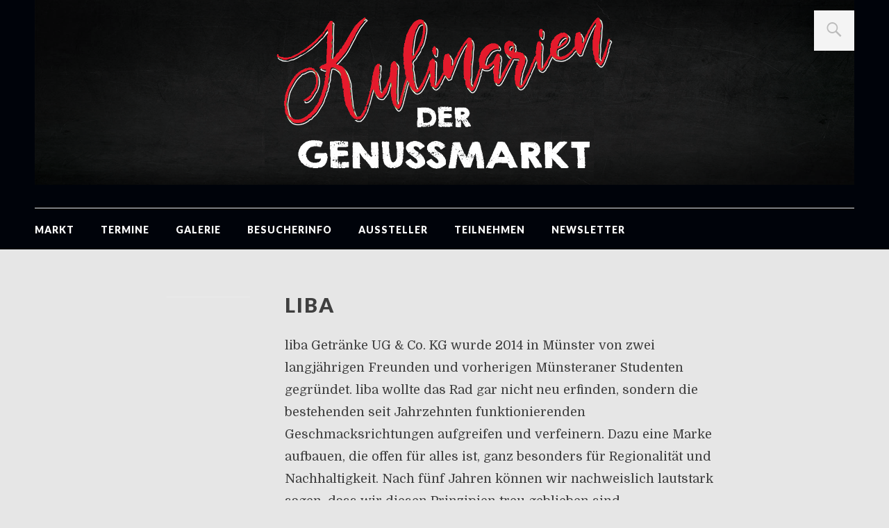

--- FILE ---
content_type: text/html; charset=UTF-8
request_url: https://www.kulinarien.com/liba/
body_size: 8259
content:
<!DOCTYPE html>
<html id="doc" class="no-js" lang="de">
<head>
<meta charset="UTF-8" />
<meta name="viewport" content="width=device-width,initial-scale=1">
<link rel="profile" href="http://gmpg.org/xfn/11" />
<!--[if lt IE 9]>
<script src="https://www.kulinarien.com/wp-content/themes/dorayaki/js/html5.js" type="text/javascript"></script>
<![endif]-->
<title>liba &#8211; Kulinarien</title>
<meta name='robots' content='max-image-preview:large' />
	<style>img:is([sizes="auto" i], [sizes^="auto," i]) { contain-intrinsic-size: 3000px 1500px }</style>
	<link rel='dns-prefetch' href='//fonts.googleapis.com' />
<link rel="alternate" type="application/rss+xml" title="Kulinarien &raquo; Feed" href="https://www.kulinarien.com/feed/" />
<link rel="alternate" type="application/rss+xml" title="Kulinarien &raquo; Kommentar-Feed" href="https://www.kulinarien.com/comments/feed/" />
<script type="text/javascript">
/* <![CDATA[ */
window._wpemojiSettings = {"baseUrl":"https:\/\/s.w.org\/images\/core\/emoji\/16.0.1\/72x72\/","ext":".png","svgUrl":"https:\/\/s.w.org\/images\/core\/emoji\/16.0.1\/svg\/","svgExt":".svg","source":{"concatemoji":"https:\/\/www.kulinarien.com\/wp-includes\/js\/wp-emoji-release.min.js?ver=6.8.3"}};
/*! This file is auto-generated */
!function(s,n){var o,i,e;function c(e){try{var t={supportTests:e,timestamp:(new Date).valueOf()};sessionStorage.setItem(o,JSON.stringify(t))}catch(e){}}function p(e,t,n){e.clearRect(0,0,e.canvas.width,e.canvas.height),e.fillText(t,0,0);var t=new Uint32Array(e.getImageData(0,0,e.canvas.width,e.canvas.height).data),a=(e.clearRect(0,0,e.canvas.width,e.canvas.height),e.fillText(n,0,0),new Uint32Array(e.getImageData(0,0,e.canvas.width,e.canvas.height).data));return t.every(function(e,t){return e===a[t]})}function u(e,t){e.clearRect(0,0,e.canvas.width,e.canvas.height),e.fillText(t,0,0);for(var n=e.getImageData(16,16,1,1),a=0;a<n.data.length;a++)if(0!==n.data[a])return!1;return!0}function f(e,t,n,a){switch(t){case"flag":return n(e,"\ud83c\udff3\ufe0f\u200d\u26a7\ufe0f","\ud83c\udff3\ufe0f\u200b\u26a7\ufe0f")?!1:!n(e,"\ud83c\udde8\ud83c\uddf6","\ud83c\udde8\u200b\ud83c\uddf6")&&!n(e,"\ud83c\udff4\udb40\udc67\udb40\udc62\udb40\udc65\udb40\udc6e\udb40\udc67\udb40\udc7f","\ud83c\udff4\u200b\udb40\udc67\u200b\udb40\udc62\u200b\udb40\udc65\u200b\udb40\udc6e\u200b\udb40\udc67\u200b\udb40\udc7f");case"emoji":return!a(e,"\ud83e\udedf")}return!1}function g(e,t,n,a){var r="undefined"!=typeof WorkerGlobalScope&&self instanceof WorkerGlobalScope?new OffscreenCanvas(300,150):s.createElement("canvas"),o=r.getContext("2d",{willReadFrequently:!0}),i=(o.textBaseline="top",o.font="600 32px Arial",{});return e.forEach(function(e){i[e]=t(o,e,n,a)}),i}function t(e){var t=s.createElement("script");t.src=e,t.defer=!0,s.head.appendChild(t)}"undefined"!=typeof Promise&&(o="wpEmojiSettingsSupports",i=["flag","emoji"],n.supports={everything:!0,everythingExceptFlag:!0},e=new Promise(function(e){s.addEventListener("DOMContentLoaded",e,{once:!0})}),new Promise(function(t){var n=function(){try{var e=JSON.parse(sessionStorage.getItem(o));if("object"==typeof e&&"number"==typeof e.timestamp&&(new Date).valueOf()<e.timestamp+604800&&"object"==typeof e.supportTests)return e.supportTests}catch(e){}return null}();if(!n){if("undefined"!=typeof Worker&&"undefined"!=typeof OffscreenCanvas&&"undefined"!=typeof URL&&URL.createObjectURL&&"undefined"!=typeof Blob)try{var e="postMessage("+g.toString()+"("+[JSON.stringify(i),f.toString(),p.toString(),u.toString()].join(",")+"));",a=new Blob([e],{type:"text/javascript"}),r=new Worker(URL.createObjectURL(a),{name:"wpTestEmojiSupports"});return void(r.onmessage=function(e){c(n=e.data),r.terminate(),t(n)})}catch(e){}c(n=g(i,f,p,u))}t(n)}).then(function(e){for(var t in e)n.supports[t]=e[t],n.supports.everything=n.supports.everything&&n.supports[t],"flag"!==t&&(n.supports.everythingExceptFlag=n.supports.everythingExceptFlag&&n.supports[t]);n.supports.everythingExceptFlag=n.supports.everythingExceptFlag&&!n.supports.flag,n.DOMReady=!1,n.readyCallback=function(){n.DOMReady=!0}}).then(function(){return e}).then(function(){var e;n.supports.everything||(n.readyCallback(),(e=n.source||{}).concatemoji?t(e.concatemoji):e.wpemoji&&e.twemoji&&(t(e.twemoji),t(e.wpemoji)))}))}((window,document),window._wpemojiSettings);
/* ]]> */
</script>
<link rel='stylesheet' id='formidable-css' href='https://www.kulinarien.com/wp-admin/admin-ajax.php?action=frmpro_css&#038;ver=12182123' type='text/css' media='all' />
<link rel='stylesheet' id='responsive-slider-css' href='https://www.kulinarien.com/wp-content/plugins/responsive-slider/css/responsive-slider.css?ver=0.1' type='text/css' media='all' />
<style id='wp-emoji-styles-inline-css' type='text/css'>

	img.wp-smiley, img.emoji {
		display: inline !important;
		border: none !important;
		box-shadow: none !important;
		height: 1em !important;
		width: 1em !important;
		margin: 0 0.07em !important;
		vertical-align: -0.1em !important;
		background: none !important;
		padding: 0 !important;
	}
</style>
<link rel='stylesheet' id='wp-block-library-css' href='https://www.kulinarien.com/wp-includes/css/dist/block-library/style.min.css?ver=6.8.3' type='text/css' media='all' />
<style id='classic-theme-styles-inline-css' type='text/css'>
/*! This file is auto-generated */
.wp-block-button__link{color:#fff;background-color:#32373c;border-radius:9999px;box-shadow:none;text-decoration:none;padding:calc(.667em + 2px) calc(1.333em + 2px);font-size:1.125em}.wp-block-file__button{background:#32373c;color:#fff;text-decoration:none}
</style>
<style id='global-styles-inline-css' type='text/css'>
:root{--wp--preset--aspect-ratio--square: 1;--wp--preset--aspect-ratio--4-3: 4/3;--wp--preset--aspect-ratio--3-4: 3/4;--wp--preset--aspect-ratio--3-2: 3/2;--wp--preset--aspect-ratio--2-3: 2/3;--wp--preset--aspect-ratio--16-9: 16/9;--wp--preset--aspect-ratio--9-16: 9/16;--wp--preset--color--black: #000000;--wp--preset--color--cyan-bluish-gray: #abb8c3;--wp--preset--color--white: #ffffff;--wp--preset--color--pale-pink: #f78da7;--wp--preset--color--vivid-red: #cf2e2e;--wp--preset--color--luminous-vivid-orange: #ff6900;--wp--preset--color--luminous-vivid-amber: #fcb900;--wp--preset--color--light-green-cyan: #7bdcb5;--wp--preset--color--vivid-green-cyan: #00d084;--wp--preset--color--pale-cyan-blue: #8ed1fc;--wp--preset--color--vivid-cyan-blue: #0693e3;--wp--preset--color--vivid-purple: #9b51e0;--wp--preset--gradient--vivid-cyan-blue-to-vivid-purple: linear-gradient(135deg,rgba(6,147,227,1) 0%,rgb(155,81,224) 100%);--wp--preset--gradient--light-green-cyan-to-vivid-green-cyan: linear-gradient(135deg,rgb(122,220,180) 0%,rgb(0,208,130) 100%);--wp--preset--gradient--luminous-vivid-amber-to-luminous-vivid-orange: linear-gradient(135deg,rgba(252,185,0,1) 0%,rgba(255,105,0,1) 100%);--wp--preset--gradient--luminous-vivid-orange-to-vivid-red: linear-gradient(135deg,rgba(255,105,0,1) 0%,rgb(207,46,46) 100%);--wp--preset--gradient--very-light-gray-to-cyan-bluish-gray: linear-gradient(135deg,rgb(238,238,238) 0%,rgb(169,184,195) 100%);--wp--preset--gradient--cool-to-warm-spectrum: linear-gradient(135deg,rgb(74,234,220) 0%,rgb(151,120,209) 20%,rgb(207,42,186) 40%,rgb(238,44,130) 60%,rgb(251,105,98) 80%,rgb(254,248,76) 100%);--wp--preset--gradient--blush-light-purple: linear-gradient(135deg,rgb(255,206,236) 0%,rgb(152,150,240) 100%);--wp--preset--gradient--blush-bordeaux: linear-gradient(135deg,rgb(254,205,165) 0%,rgb(254,45,45) 50%,rgb(107,0,62) 100%);--wp--preset--gradient--luminous-dusk: linear-gradient(135deg,rgb(255,203,112) 0%,rgb(199,81,192) 50%,rgb(65,88,208) 100%);--wp--preset--gradient--pale-ocean: linear-gradient(135deg,rgb(255,245,203) 0%,rgb(182,227,212) 50%,rgb(51,167,181) 100%);--wp--preset--gradient--electric-grass: linear-gradient(135deg,rgb(202,248,128) 0%,rgb(113,206,126) 100%);--wp--preset--gradient--midnight: linear-gradient(135deg,rgb(2,3,129) 0%,rgb(40,116,252) 100%);--wp--preset--font-size--small: 13px;--wp--preset--font-size--medium: 20px;--wp--preset--font-size--large: 36px;--wp--preset--font-size--x-large: 42px;--wp--preset--spacing--20: 0.44rem;--wp--preset--spacing--30: 0.67rem;--wp--preset--spacing--40: 1rem;--wp--preset--spacing--50: 1.5rem;--wp--preset--spacing--60: 2.25rem;--wp--preset--spacing--70: 3.38rem;--wp--preset--spacing--80: 5.06rem;--wp--preset--shadow--natural: 6px 6px 9px rgba(0, 0, 0, 0.2);--wp--preset--shadow--deep: 12px 12px 50px rgba(0, 0, 0, 0.4);--wp--preset--shadow--sharp: 6px 6px 0px rgba(0, 0, 0, 0.2);--wp--preset--shadow--outlined: 6px 6px 0px -3px rgba(255, 255, 255, 1), 6px 6px rgba(0, 0, 0, 1);--wp--preset--shadow--crisp: 6px 6px 0px rgba(0, 0, 0, 1);}:where(.is-layout-flex){gap: 0.5em;}:where(.is-layout-grid){gap: 0.5em;}body .is-layout-flex{display: flex;}.is-layout-flex{flex-wrap: wrap;align-items: center;}.is-layout-flex > :is(*, div){margin: 0;}body .is-layout-grid{display: grid;}.is-layout-grid > :is(*, div){margin: 0;}:where(.wp-block-columns.is-layout-flex){gap: 2em;}:where(.wp-block-columns.is-layout-grid){gap: 2em;}:where(.wp-block-post-template.is-layout-flex){gap: 1.25em;}:where(.wp-block-post-template.is-layout-grid){gap: 1.25em;}.has-black-color{color: var(--wp--preset--color--black) !important;}.has-cyan-bluish-gray-color{color: var(--wp--preset--color--cyan-bluish-gray) !important;}.has-white-color{color: var(--wp--preset--color--white) !important;}.has-pale-pink-color{color: var(--wp--preset--color--pale-pink) !important;}.has-vivid-red-color{color: var(--wp--preset--color--vivid-red) !important;}.has-luminous-vivid-orange-color{color: var(--wp--preset--color--luminous-vivid-orange) !important;}.has-luminous-vivid-amber-color{color: var(--wp--preset--color--luminous-vivid-amber) !important;}.has-light-green-cyan-color{color: var(--wp--preset--color--light-green-cyan) !important;}.has-vivid-green-cyan-color{color: var(--wp--preset--color--vivid-green-cyan) !important;}.has-pale-cyan-blue-color{color: var(--wp--preset--color--pale-cyan-blue) !important;}.has-vivid-cyan-blue-color{color: var(--wp--preset--color--vivid-cyan-blue) !important;}.has-vivid-purple-color{color: var(--wp--preset--color--vivid-purple) !important;}.has-black-background-color{background-color: var(--wp--preset--color--black) !important;}.has-cyan-bluish-gray-background-color{background-color: var(--wp--preset--color--cyan-bluish-gray) !important;}.has-white-background-color{background-color: var(--wp--preset--color--white) !important;}.has-pale-pink-background-color{background-color: var(--wp--preset--color--pale-pink) !important;}.has-vivid-red-background-color{background-color: var(--wp--preset--color--vivid-red) !important;}.has-luminous-vivid-orange-background-color{background-color: var(--wp--preset--color--luminous-vivid-orange) !important;}.has-luminous-vivid-amber-background-color{background-color: var(--wp--preset--color--luminous-vivid-amber) !important;}.has-light-green-cyan-background-color{background-color: var(--wp--preset--color--light-green-cyan) !important;}.has-vivid-green-cyan-background-color{background-color: var(--wp--preset--color--vivid-green-cyan) !important;}.has-pale-cyan-blue-background-color{background-color: var(--wp--preset--color--pale-cyan-blue) !important;}.has-vivid-cyan-blue-background-color{background-color: var(--wp--preset--color--vivid-cyan-blue) !important;}.has-vivid-purple-background-color{background-color: var(--wp--preset--color--vivid-purple) !important;}.has-black-border-color{border-color: var(--wp--preset--color--black) !important;}.has-cyan-bluish-gray-border-color{border-color: var(--wp--preset--color--cyan-bluish-gray) !important;}.has-white-border-color{border-color: var(--wp--preset--color--white) !important;}.has-pale-pink-border-color{border-color: var(--wp--preset--color--pale-pink) !important;}.has-vivid-red-border-color{border-color: var(--wp--preset--color--vivid-red) !important;}.has-luminous-vivid-orange-border-color{border-color: var(--wp--preset--color--luminous-vivid-orange) !important;}.has-luminous-vivid-amber-border-color{border-color: var(--wp--preset--color--luminous-vivid-amber) !important;}.has-light-green-cyan-border-color{border-color: var(--wp--preset--color--light-green-cyan) !important;}.has-vivid-green-cyan-border-color{border-color: var(--wp--preset--color--vivid-green-cyan) !important;}.has-pale-cyan-blue-border-color{border-color: var(--wp--preset--color--pale-cyan-blue) !important;}.has-vivid-cyan-blue-border-color{border-color: var(--wp--preset--color--vivid-cyan-blue) !important;}.has-vivid-purple-border-color{border-color: var(--wp--preset--color--vivid-purple) !important;}.has-vivid-cyan-blue-to-vivid-purple-gradient-background{background: var(--wp--preset--gradient--vivid-cyan-blue-to-vivid-purple) !important;}.has-light-green-cyan-to-vivid-green-cyan-gradient-background{background: var(--wp--preset--gradient--light-green-cyan-to-vivid-green-cyan) !important;}.has-luminous-vivid-amber-to-luminous-vivid-orange-gradient-background{background: var(--wp--preset--gradient--luminous-vivid-amber-to-luminous-vivid-orange) !important;}.has-luminous-vivid-orange-to-vivid-red-gradient-background{background: var(--wp--preset--gradient--luminous-vivid-orange-to-vivid-red) !important;}.has-very-light-gray-to-cyan-bluish-gray-gradient-background{background: var(--wp--preset--gradient--very-light-gray-to-cyan-bluish-gray) !important;}.has-cool-to-warm-spectrum-gradient-background{background: var(--wp--preset--gradient--cool-to-warm-spectrum) !important;}.has-blush-light-purple-gradient-background{background: var(--wp--preset--gradient--blush-light-purple) !important;}.has-blush-bordeaux-gradient-background{background: var(--wp--preset--gradient--blush-bordeaux) !important;}.has-luminous-dusk-gradient-background{background: var(--wp--preset--gradient--luminous-dusk) !important;}.has-pale-ocean-gradient-background{background: var(--wp--preset--gradient--pale-ocean) !important;}.has-electric-grass-gradient-background{background: var(--wp--preset--gradient--electric-grass) !important;}.has-midnight-gradient-background{background: var(--wp--preset--gradient--midnight) !important;}.has-small-font-size{font-size: var(--wp--preset--font-size--small) !important;}.has-medium-font-size{font-size: var(--wp--preset--font-size--medium) !important;}.has-large-font-size{font-size: var(--wp--preset--font-size--large) !important;}.has-x-large-font-size{font-size: var(--wp--preset--font-size--x-large) !important;}
:where(.wp-block-post-template.is-layout-flex){gap: 1.25em;}:where(.wp-block-post-template.is-layout-grid){gap: 1.25em;}
:where(.wp-block-columns.is-layout-flex){gap: 2em;}:where(.wp-block-columns.is-layout-grid){gap: 2em;}
:root :where(.wp-block-pullquote){font-size: 1.5em;line-height: 1.6;}
</style>
<link rel='stylesheet' id='contact-form-7-css' href='https://www.kulinarien.com/wp-content/plugins/contact-form-7/includes/css/styles.css?ver=6.1.4' type='text/css' media='all' />
<link rel='stylesheet' id='widgets-on-pages-css' href='https://www.kulinarien.com/wp-content/plugins/widgets-on-pages/public/css/widgets-on-pages-public.css?ver=1.4.0' type='text/css' media='all' />
<link rel='stylesheet' id='dorayaki-fonts-css' href='//fonts.googleapis.com/css?family=Domine%3A400%2C700%7CLato%3A400%2C900&#038;subset=latin%2Clatin-ext' type='text/css' media='all' />
<link rel='stylesheet' id='dorayaki-style-css' href='https://www.kulinarien.com/wp-content/themes/dorayaki/style.css?ver=6.8.3' type='text/css' media='all' />
<link rel='stylesheet' id='newsletter-css' href='https://www.kulinarien.com/wp-content/plugins/newsletter/style.css?ver=9.1.1' type='text/css' media='all' />
<script type="text/javascript" src="https://www.kulinarien.com/wp-includes/js/jquery/jquery.min.js?ver=3.7.1" id="jquery-core-js"></script>
<script type="text/javascript" src="https://www.kulinarien.com/wp-includes/js/jquery/jquery-migrate.min.js?ver=3.4.1" id="jquery-migrate-js"></script>
<script type="text/javascript" src="https://www.kulinarien.com/wp-content/themes/dorayaki/js/jquery.fitvids.js?ver=1.0" id="fitvids-js"></script>
<script type="text/javascript" src="https://www.kulinarien.com/wp-content/themes/dorayaki/js/custom.js?ver=1.0" id="dorayaki-custom-js"></script>
<link rel="https://api.w.org/" href="https://www.kulinarien.com/wp-json/" /><link rel="alternate" title="JSON" type="application/json" href="https://www.kulinarien.com/wp-json/wp/v2/posts/1725" /><link rel="EditURI" type="application/rsd+xml" title="RSD" href="https://www.kulinarien.com/xmlrpc.php?rsd" />
<meta name="generator" content="WordPress 6.8.3" />
<link rel="canonical" href="https://www.kulinarien.com/liba/" />
<link rel='shortlink' href='https://www.kulinarien.com/?p=1725' />
<link rel="alternate" title="oEmbed (JSON)" type="application/json+oembed" href="https://www.kulinarien.com/wp-json/oembed/1.0/embed?url=https%3A%2F%2Fwww.kulinarien.com%2Fliba%2F" />
<link rel="alternate" title="oEmbed (XML)" type="text/xml+oembed" href="https://www.kulinarien.com/wp-json/oembed/1.0/embed?url=https%3A%2F%2Fwww.kulinarien.com%2Fliba%2F&#038;format=xml" />
      <style>
      img.wp-post-image{ display: none !important; }
      </style>
      <style type="text/css">
/* Custom Main Background Color */
body, .page .entry-content h2 span {background: #e6e6e6;}
</style>
<style type="text/css">
/* Custom Box Background Color */
ul.dorayaki-rp li.rp-box,
.portfolio-box,
.testimonial-box .t-text,
.testimonial-box .t-text-right,
.team-box .tm-quote,
div.wpcf7 {background: #e6e6e6;}
.testimonial-box .t-text:before,
.testimonial-box .t-text-right:before,
.team-box .tm-quote:before {color: #e6e6e6;}
</style>
<style type="text/css">
/* Custom Header Background Color */
#masthead {background: #00030a;}
@media screen and (min-width: 1260px) {#site-nav {background: #00030a;}}
</style>
<style type="text/css">
/* Custom Footer Bg Color */
.footerlabel {color: #000000;}
#colophon {background: #000000;}
</style>
<style type="text/css">
/* Custom Link Color */
a,
.entry-header h2.entry-title a:hover,
.responsive-slider.flexslider .slide h2.slide-title a:hover,
input#submit:hover,
input.wpcf7-submit:hover,
.format-link a.link:hover,
ul.dorayaki-rp li.rp-box h3.rp-title a:hover,
.responsive-slider.flexslider .slide h2.slide-title span,
.portfolio-box h3.portfolio-title a:hover,
.widget h3.widget-title a:hover,
.search-btn-open:before,
.menu-btn-open:before,
#site-nav li a:hover,
a.more-link:hover,
.morelink-icon:hover:after,
#comments .comment-content ul.comment-meta a:hover,
.contact-box .cb-emails span,
a#desktop-search-btn.btn-open:after {
	color: #868686;
}
.search-btn-open,
.menu-btn-open,
input[type="button"]:hover,
input[type="submit"]:hover,
.jetpack_subscription_widget input[type="submit"]:hover,
input#submit:hover,
input.wpcf7-submit:hover,
.contact-box a.cb-maplink:hover,
.entry-content p.slogan a:hover,
a.service-box:hover,
a#desktop-search-btn:hover,
a#desktop-search-btn.btn-open {
	background: #868686;
}
.responsive-slider.flexslider .flex-control-nav li a:hover {
	border: 1px solid #868686;
	background: #868686 !important;
}
#site-title {
	border-top: 5px solid #868686;
}
.search-btn-open,
.menu-btn-open {
	border-top: 1px solid #868686 !important;
	border-bottom: 1px solid #868686 !important;
}
@media screen and (min-width: 1260px) {
#site-nav li:hover > a {
	color: #868686;
}
}
</style>
<style type="text/css">
/* Custom Link Hover Color */
a:hover {color:#ee1515;}
</style>
<style type="text/css">
/* Custom Header Widget Bg Color */
#masthead ul.headerinfo-text li span {background: #ddb692;}
</style>
<style type="text/css">
/* Custom Slider Bg Color */
.header-slider {background: #b4b4b3;}
</style>
<link rel="icon" href="https://www.kulinarien.com/wp-content/uploads/2021/03/cropped-logo_kul-32x32.jpg" sizes="32x32" />
<link rel="icon" href="https://www.kulinarien.com/wp-content/uploads/2021/03/cropped-logo_kul-192x192.jpg" sizes="192x192" />
<link rel="apple-touch-icon" href="https://www.kulinarien.com/wp-content/uploads/2021/03/cropped-logo_kul-180x180.jpg" />
<meta name="msapplication-TileImage" content="https://www.kulinarien.com/wp-content/uploads/2021/03/cropped-logo_kul-270x270.jpg" />
		<style type="text/css" id="wp-custom-css">
			a#desktop-search-btn {
	display: none;
}
#site-title {
   max-width: 100%;
	 padding-top: 0px;
	 padding-bottom: 0px;
}
#site-title {
    border-top: 0px solid #00030a; 
}
.credit-wrap li:after {
    display: none;
}
.entry-author-link,
.entry-date { 
	display: none;
}
.entry-author,
.entry-cats {
    display: none;
}
.entry-author,
.entry-cats {
    display: none;
}
#colophon a {
    color: #848484;
}
#colophon a:hover {
    color: #ee1515;
}
@media screen and (min-width: 1260px) {
    #site-nav li a {
        color: #FFFFFF;
    }
    #site-nav ul li a:hover {
        color: #ee1515;
    }
}

#img.wp-post-image {
display:none;
}		</style>
		</head>

<body class="wp-singular post-template-default single single-post postid-1725 single-format-standard wp-theme-dorayaki no-sidebar">

	<header id="masthead" class="clearfix">

		<div class="headerinfo-wrap">
			<div id="site-title">
									<a href="https://www.kulinarien.com/" class="logo"><img src="https://www.kulinarien.com/wp-content/uploads/2020/04/Facebook_Banner_Webseite_2020.png" alt="Kulinarien" title="Kulinarien" /></a>
							</div><!-- end #site-title -->

		</div><!-- .headerinfo-wrap -->

		<div class="mobile-nav-container">
			<a href="" id="desktop-search-btn"><span>Suche</span></a>
			<div id="search-wrap">
					<form method="get" id="searchform" action="https://www.kulinarien.com/">
		<input type="text" class="field" name="s" id="s" placeholder="Suchen..." />
		<input type="submit" class="submit" name="submit" id="searchsubmit" value="Suche" />
	</form>			</div>

			
			</div><!-- end #mobile-nav-container -->

			<a href="#nav-mobile" id="mobile-search-btn" class="search-icon"><span>Suche</span></a>
			<a href="#nav-mobile" id="mobile-menu-btn" class="menu-icon"><span>Menü</span></a>
			<nav id="site-nav">
				<div class="menu-header-menue-container"><ul id="menu-header-menue" class="menu"><li id="menu-item-20" class="menu-item menu-item-type-post_type menu-item-object-page menu-item-home menu-item-20"><a href="https://www.kulinarien.com/">Markt</a></li>
<li id="menu-item-22" class="menu-item menu-item-type-post_type menu-item-object-page menu-item-22"><a href="https://www.kulinarien.com/termine/">Termine</a></li>
<li id="menu-item-1514" class="menu-item menu-item-type-post_type menu-item-object-page menu-item-1514"><a href="https://www.kulinarien.com/galerie/">Galerie</a></li>
<li id="menu-item-293" class="menu-item menu-item-type-post_type menu-item-object-page menu-item-293"><a href="https://www.kulinarien.com/besucherinfo/">Besucherinfo</a></li>
<li id="menu-item-1226" class="menu-item menu-item-type-post_type menu-item-object-page menu-item-1226"><a href="https://www.kulinarien.com/aussteller/">Aussteller</a></li>
<li id="menu-item-21" class="menu-item menu-item-type-post_type menu-item-object-page menu-item-21"><a href="https://www.kulinarien.com/teilnehmen/">Teilnehmen</a></li>
<li id="menu-item-714" class="menu-item menu-item-type-post_type menu-item-object-page menu-item-714"><a href="https://www.kulinarien.com/?page_id=674">Newsletter</a></li>
</ul></div>			</nav><!-- end #site-nav -->

		</header><!-- end #masthead -->

		
							
	<div id="main-wrap">
	<div id="site-content">

				
			
<article id="post-1725" class="post-1725 post type-post status-publish format-standard has-post-thumbnail hentry category-drinks">

	<header class="entry-header">
		<div class="entry-details">
			<div class="entry-date"><a href="https://www.kulinarien.com/liba/" class="entry-date">29. Juli 2019</a></div>
			<div class="entry-author"><span>von</span>
				<a href="https://www.kulinarien.com/author/winni/" title="Alle Artikel von winni">winni</a>			</div>
			<div class="entry-edit"></div>
			<div class="entry-cats"><ul class="post-categories">
	<li><a href="https://www.kulinarien.com/category/drinks/" rel="category tag">Drinks</a></li></ul></div>
		</div><!--end .entry-details -->
		<h1 class="entry-title">liba</h1>
	</header><!--end .entry-header -->

	<div class="entry-content clearfix">
					<a href="https://www.kulinarien.com/liba/"><img width="150" height="150" src="https://www.kulinarien.com/wp-content/uploads/2019/10/beitrag_liba2-150x150.jpg" class="attachment-thumbnail size-thumbnail wp-post-image" alt="" decoding="async" /></a>
		
		<p>liba Getränke UG &#038; Co. KG wurde 2014 in Münster von zwei langjährigen Freunden und vorherigen Münsteraner Studenten gegründet. liba wollte das Rad gar nicht neu erfinden, sondern die bestehenden seit Jahrzehnten funktionierenden Geschmacksrichtungen aufgreifen und verfeinern. Dazu eine Marke aufbauen, die offen für alles ist, ganz besonders für Regionalität und Nachhaltigkeit. Nach fünf Jahren können wir nachweislich lautstark sagen, dass wir diesen Prinzipien treu geblieben sind. Glaubwürdigkeit vor Wachstum, hat liba in Münster sehr stark gemacht.</p>
<p><a href="http://www.liba-trinken.de" rel="noopener noreferrer" target="_blank">www.liba-trinken.de</a></p>
<p><img fetchpriority="high" decoding="async" src="https://www.kulinarien.com/wp-content/uploads/2019/10/facebook_liba1.jpg" alt="" width="960" height="635" class="alignnone size-full wp-image-1730" srcset="https://www.kulinarien.com/wp-content/uploads/2019/10/facebook_liba1.jpg 960w, https://www.kulinarien.com/wp-content/uploads/2019/10/facebook_liba1-300x198.jpg 300w, https://www.kulinarien.com/wp-content/uploads/2019/10/facebook_liba1-768x508.jpg 768w" sizes="(max-width: 960px) 100vw, 960px" /></p>
<p><img decoding="async" src="https://www.kulinarien.com/wp-content/uploads/2019/10/facebook_liba2.jpg" alt="" width="960" height="635" class="alignnone size-full wp-image-1731" srcset="https://www.kulinarien.com/wp-content/uploads/2019/10/facebook_liba2.jpg 960w, https://www.kulinarien.com/wp-content/uploads/2019/10/facebook_liba2-300x198.jpg 300w, https://www.kulinarien.com/wp-content/uploads/2019/10/facebook_liba2-768x508.jpg 768w" sizes="(max-width: 960px) 100vw, 960px" /></p>
	
			</div><!-- end .entry-content -->
	

									
	<footer class="entry-meta clearfix">
					</footer><!-- end .entry-meta -->

</article><!-- end .post-1725 -->

			
	<div id="comments" class="comments-area">
	
	
	
	
	
	</div><!-- #comments .comments-area -->

		
		<nav id="nav-single" class="clearfix">
			<div class="nav-previous"><a href="https://www.kulinarien.com/almgourmet/" rel="next"><span>Nächster Artikel</span></a></div>
			<div class="nav-next"><a href="https://www.kulinarien.com/nork/" rel="prev"><span>Vorheriger Artikel</span></a></div>
		</nav><!-- #nav-below -->

		</div><!-- end #site-content -->

		
		</div><!-- end #main-wrap -->
 
	<footer id="colophon" class="site-footer clearfix" role="contentinfo">

			

		<div id="site-info">

			<div class="credit-wrap">
			<nav class="footer-nav"><ul id="menu-footer-menue" class="menu"><li id="menu-item-28" class="menu-item menu-item-type-custom menu-item-object-custom menu-item-28"><a href="https://www.facebook.com/Kulinarien-205328166825520%20">Facebook</a></li>
<li id="menu-item-29" class="menu-item menu-item-type-custom menu-item-object-custom menu-item-29"><a href="https://www.instagram.com/kulinarien/">Instagram</a></li>
<li id="menu-item-1354" class="menu-item menu-item-type-post_type menu-item-object-page menu-item-1354"><a href="https://www.kulinarien.com/pressebereich/">Pressebereich</a></li>
<li id="menu-item-1421" class="menu-item menu-item-type-post_type menu-item-object-page menu-item-1421"><a href="https://www.kulinarien.com/partner/">Partner</a></li>
<li id="menu-item-354" class="menu-item menu-item-type-post_type menu-item-object-page menu-item-354"><a href="https://www.kulinarien.com/ueber-uns/">Wer steckt dahinter?</a></li>
<li id="menu-item-26" class="menu-item menu-item-type-post_type menu-item-object-page menu-item-26"><a href="https://www.kulinarien.com/kontakt/">Kontakt</a></li>
<li id="menu-item-132" class="menu-item menu-item-type-post_type menu-item-object-page menu-item-132"><a href="https://www.kulinarien.com/dsgvo/">DSGVO</a></li>
<li id="menu-item-715" class="menu-item menu-item-type-post_type menu-item-object-page menu-item-715"><a href="https://www.kulinarien.com/impressum/">Impressum</a></li>
</ul></nav>
			<p class="credittext">© Benu Events UG (haftungsbeschränkt) 2018</p>			</div><!-- end .credit-wrap -->

			<div class="footerlabel">
				<p class="footerlabel-title">Kulinarien</p>
				<p class="footerlabel-description">Der Genussmarkt</p>
			</div><!-- end .footerlabel -->

		</div><!-- end #site-info -->

	</footer><!-- end #colophon -->


<script type="speculationrules">
{"prefetch":[{"source":"document","where":{"and":[{"href_matches":"\/*"},{"not":{"href_matches":["\/wp-*.php","\/wp-admin\/*","\/wp-content\/uploads\/*","\/wp-content\/*","\/wp-content\/plugins\/*","\/wp-content\/themes\/dorayaki\/*","\/*\\?(.+)"]}},{"not":{"selector_matches":"a[rel~=\"nofollow\"]"}},{"not":{"selector_matches":".no-prefetch, .no-prefetch a"}}]},"eagerness":"conservative"}]}
</script>
<script type="text/javascript" id="responsive-slider_flex-slider-js-extra">
/* <![CDATA[ */
var slider = {"effect":"slide","delay":"7000","duration":"600","start":"1"};
/* ]]> */
</script>
<script type="text/javascript" src="https://www.kulinarien.com/wp-content/plugins/responsive-slider/responsive-slider.js?ver=0.1" id="responsive-slider_flex-slider-js"></script>
<script type="text/javascript" src="https://www.kulinarien.com/wp-includes/js/dist/hooks.min.js?ver=4d63a3d491d11ffd8ac6" id="wp-hooks-js"></script>
<script type="text/javascript" src="https://www.kulinarien.com/wp-includes/js/dist/i18n.min.js?ver=5e580eb46a90c2b997e6" id="wp-i18n-js"></script>
<script type="text/javascript" id="wp-i18n-js-after">
/* <![CDATA[ */
wp.i18n.setLocaleData( { 'text direction\u0004ltr': [ 'ltr' ] } );
/* ]]> */
</script>
<script type="text/javascript" src="https://www.kulinarien.com/wp-content/plugins/contact-form-7/includes/swv/js/index.js?ver=6.1.4" id="swv-js"></script>
<script type="text/javascript" id="contact-form-7-js-translations">
/* <![CDATA[ */
( function( domain, translations ) {
	var localeData = translations.locale_data[ domain ] || translations.locale_data.messages;
	localeData[""].domain = domain;
	wp.i18n.setLocaleData( localeData, domain );
} )( "contact-form-7", {"translation-revision-date":"2025-10-26 03:28:49+0000","generator":"GlotPress\/4.0.3","domain":"messages","locale_data":{"messages":{"":{"domain":"messages","plural-forms":"nplurals=2; plural=n != 1;","lang":"de"},"This contact form is placed in the wrong place.":["Dieses Kontaktformular wurde an der falschen Stelle platziert."],"Error:":["Fehler:"]}},"comment":{"reference":"includes\/js\/index.js"}} );
/* ]]> */
</script>
<script type="text/javascript" id="contact-form-7-js-before">
/* <![CDATA[ */
var wpcf7 = {
    "api": {
        "root": "https:\/\/www.kulinarien.com\/wp-json\/",
        "namespace": "contact-form-7\/v1"
    }
};
/* ]]> */
</script>
<script type="text/javascript" src="https://www.kulinarien.com/wp-content/plugins/contact-form-7/includes/js/index.js?ver=6.1.4" id="contact-form-7-js"></script>
<script type="text/javascript" id="newsletter-js-extra">
/* <![CDATA[ */
var newsletter_data = {"action_url":"https:\/\/www.kulinarien.com\/wp-admin\/admin-ajax.php"};
/* ]]> */
</script>
<script type="text/javascript" src="https://www.kulinarien.com/wp-content/plugins/newsletter/main.js?ver=9.1.1" id="newsletter-js"></script>

</body>
</html>
